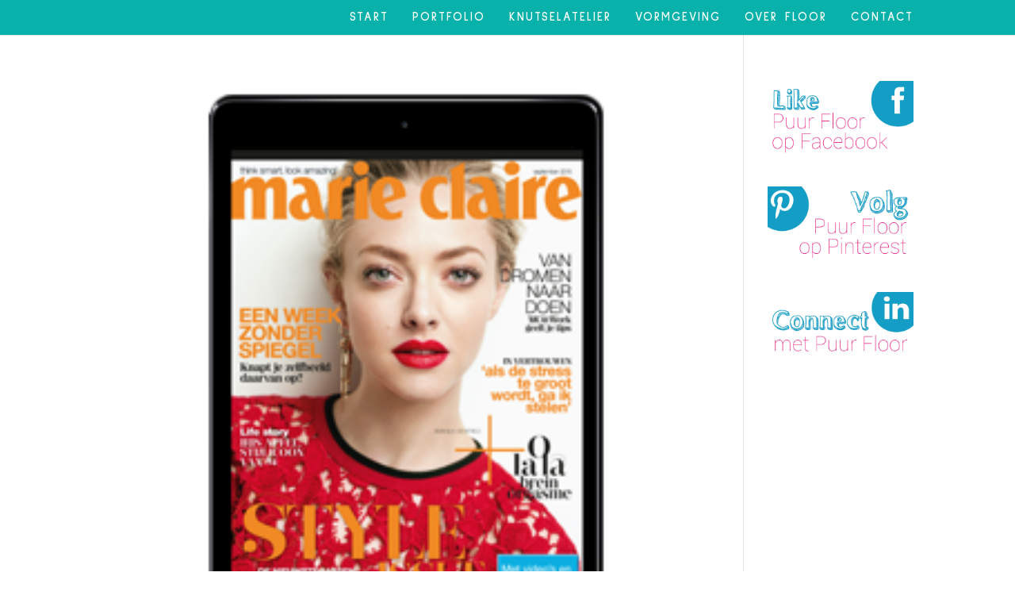

--- FILE ---
content_type: text/plain
request_url: https://www.google-analytics.com/j/collect?v=1&_v=j102&a=1447462454&t=pageview&_s=1&dl=https%3A%2F%2Fpuurfloor.nl%2Fproject_category%2Fmc-5%2F&ul=en-us%40posix&dt=MC%205%20Archieven%20-%20Puur%20Floor&sr=1280x720&vp=1280x720&_u=IEBAAEABAAAAACAAI~&jid=1320017816&gjid=1406801814&cid=299630861.1768962251&tid=UA-69166286-1&_gid=1554924124.1768962251&_r=1&_slc=1&z=1729976096
body_size: -449
content:
2,cG-L58N8R3VG9